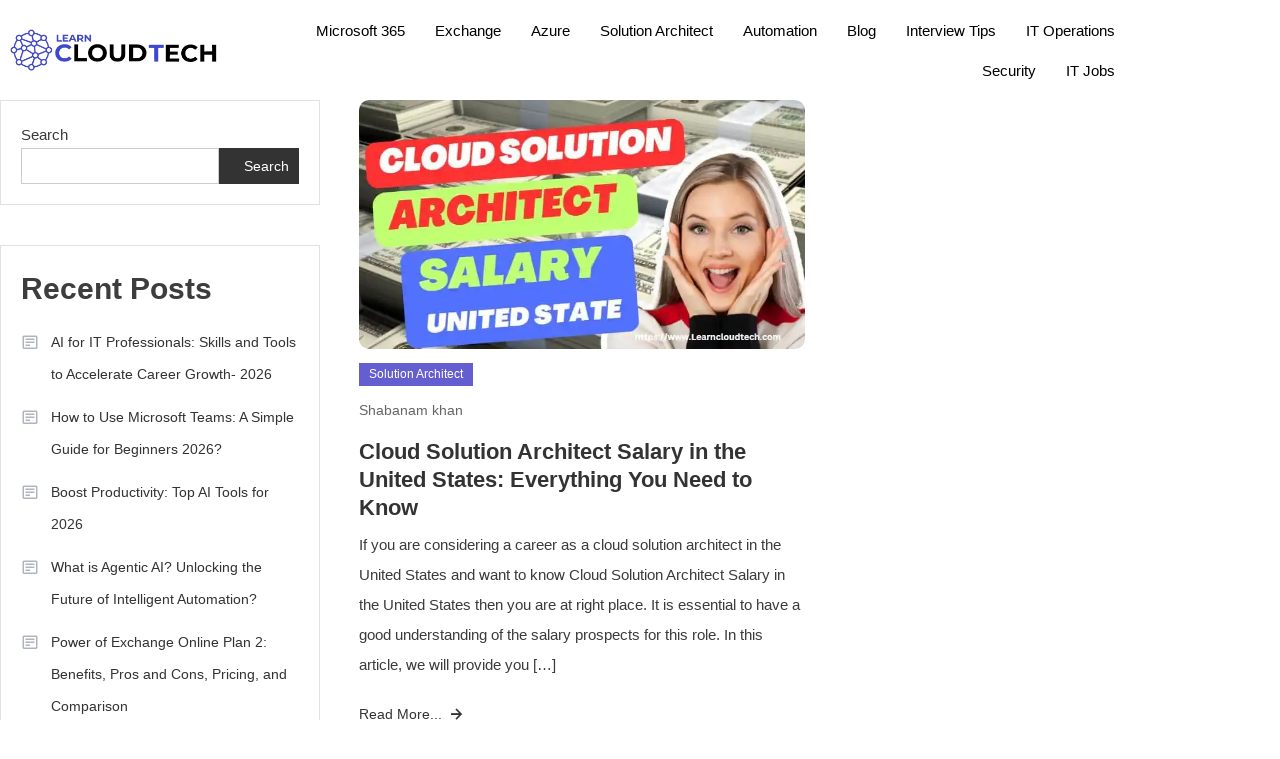

--- FILE ---
content_type: text/html; charset=UTF-8
request_url: https://learncloudtech.com/tag/azure-solution-architect/
body_size: 21057
content:
<!DOCTYPE html><html lang="en-US" prefix="og: https://ogp.me/ns#"><head><script data-no-optimize="1">var litespeed_docref=sessionStorage.getItem("litespeed_docref");litespeed_docref&&(Object.defineProperty(document,"referrer",{get:function(){return litespeed_docref}}),sessionStorage.removeItem("litespeed_docref"));</script> <meta charset="UTF-8"><meta name="viewport" content="width=device-width, initial-scale=1.0" /><title>Azure solution architect Archives - Empowering Your Learning Journey</title><meta name="robots" content="follow, index, max-snippet:-1, max-video-preview:-1, max-image-preview:large"/><link rel="canonical" href="https://learncloudtech.com/tag/azure-solution-architect/" /><meta property="og:locale" content="en_US" /><meta property="og:type" content="article" /><meta property="og:title" content="Azure solution architect Archives - Empowering Your Learning Journey" /><meta property="og:url" content="https://learncloudtech.com/tag/azure-solution-architect/" /><meta property="og:site_name" content="https://learncloudtech.com/" /><meta property="article:publisher" content="https://www.facebook.com/profile.php?id=100094734891755" /><meta name="twitter:card" content="summary_large_image" /><meta name="twitter:title" content="Azure solution architect Archives - Empowering Your Learning Journey" /><meta name="twitter:label1" content="Posts" /><meta name="twitter:data1" content="1" /> <script data-jetpack-boost="ignore" type="application/ld+json" class="rank-math-schema">{"@context":"https://schema.org","@graph":[{"@type":"Person","@id":"https://learncloudtech.com/#person","name":"Shabanam khan","url":"https://learncloudtech.com","sameAs":["https://www.facebook.com/profile.php?id=100094734891755"],"image":{"@type":"ImageObject","@id":"https://learncloudtech.com/#logo","url":"https://learncloudtech.com/wp-content/uploads/2023/01/cropped-LO.png","contentUrl":"https://learncloudtech.com/wp-content/uploads/2023/01/cropped-LO.png","caption":"https://learncloudtech.com/","inLanguage":"en-US","width":"2487","height":"511"}},{"@type":"WebSite","@id":"https://learncloudtech.com/#website","url":"https://learncloudtech.com","name":"https://learncloudtech.com/","alternateName":"Learn Cloud Technology","publisher":{"@id":"https://learncloudtech.com/#person"},"inLanguage":"en-US"},{"@type":"CollectionPage","@id":"https://learncloudtech.com/tag/azure-solution-architect/#webpage","url":"https://learncloudtech.com/tag/azure-solution-architect/","name":"Azure solution architect Archives - Empowering Your Learning Journey","isPartOf":{"@id":"https://learncloudtech.com/#website"},"inLanguage":"en-US"}]}</script> <link rel='dns-prefetch' href='//www.googletagmanager.com' /><link rel='dns-prefetch' href='//stats.wp.com' /><link rel='dns-prefetch' href='//fonts.googleapis.com' /><link rel='dns-prefetch' href='//widgets.wp.com' /><link rel='dns-prefetch' href='//s0.wp.com' /><link rel='dns-prefetch' href='//0.gravatar.com' /><link rel='dns-prefetch' href='//1.gravatar.com' /><link rel='dns-prefetch' href='//2.gravatar.com' /><link rel='dns-prefetch' href='//pagead2.googlesyndication.com' /><link rel='preconnect' href='//i0.wp.com' /><link rel='preconnect' href='//c0.wp.com' /><link rel="alternate" type="application/rss+xml" title="Empowering Your Learning Journey &raquo; Feed" href="https://learncloudtech.com/feed/" /><link rel="alternate" type="application/rss+xml" title="Empowering Your Learning Journey &raquo; Comments Feed" href="https://learncloudtech.com/comments/feed/" /><link rel="alternate" type="application/rss+xml" title="Empowering Your Learning Journey &raquo; Azure solution architect Tag Feed" href="https://learncloudtech.com/tag/azure-solution-architect/feed/" /><link rel="alternate" type="application/rss+xml" title="Empowering Your Learning Journey &raquo; Stories Feed" href="https://learncloudtech.com/web-stories/feed/"><link rel='stylesheet' id='all-css-6aaf18134790e2baba72ea353b2935cc' href='https://learncloudtech.com/_jb_static/??c3b8a6b110' type='text/css' media='all' /><style id='color-magazine-style-inline-css'>.category-button.cb-cat-1708 a{background:#3b2d1b}
.category-button.cb-cat-1708 a:hover{background:#090000}
#site-navigation ul li.cb-cat-1708 .menu-item-description{background:#3b2d1b}
#site-navigation ul li.cb-cat-1708 .menu-item-description:after{border-top-color:#3b2d1b}
.category-button.cb-cat-10 a{background:#66e276}
.category-button.cb-cat-10 a:hover{background:#34b044}
#site-navigation ul li.cb-cat-10 .menu-item-description{background:#66e276}
#site-navigation ul li.cb-cat-10 .menu-item-description:after{border-top-color:#66e276}
.category-button.cb-cat-7 a{background:#eeee22}
.category-button.cb-cat-7 a:hover{background:#bcbc00}
#site-navigation ul li.cb-cat-7 .menu-item-description{background:#eeee22}
#site-navigation ul li.cb-cat-7 .menu-item-description:after{border-top-color:#eeee22}
.category-button.cb-cat-18 a{background:#dd3333}
.category-button.cb-cat-18 a:hover{background:#ab0101}
#site-navigation ul li.cb-cat-18 .menu-item-description{background:#dd3333}
#site-navigation ul li.cb-cat-18 .menu-item-description:after{border-top-color:#dd3333}
.category-button.cb-cat-6 a{background:#545fbc}
.category-button.cb-cat-6 a:hover{background:#222d8a}
#site-navigation ul li.cb-cat-6 .menu-item-description{background:#545fbc}
#site-navigation ul li.cb-cat-6 .menu-item-description:after{border-top-color:#545fbc}
.category-button.cb-cat-12 a{background:#3b2d1b}
.category-button.cb-cat-12 a:hover{background:#090000}
#site-navigation ul li.cb-cat-12 .menu-item-description{background:#3b2d1b}
#site-navigation ul li.cb-cat-12 .menu-item-description:after{border-top-color:#3b2d1b}
.category-button.cb-cat-13 a{background:#3b2d1b}
.category-button.cb-cat-13 a:hover{background:#090000}
#site-navigation ul li.cb-cat-13 .menu-item-description{background:#3b2d1b}
#site-navigation ul li.cb-cat-13 .menu-item-description:after{border-top-color:#3b2d1b}
.category-button.cb-cat-11 a{background:#3b2d1b}
.category-button.cb-cat-11 a:hover{background:#090000}
#site-navigation ul li.cb-cat-11 .menu-item-description{background:#3b2d1b}
#site-navigation ul li.cb-cat-11 .menu-item-description:after{border-top-color:#3b2d1b}
.category-button.cb-cat-5 a{background:#dd3333}
.category-button.cb-cat-5 a:hover{background:#ab0101}
#site-navigation ul li.cb-cat-5 .menu-item-description{background:#dd3333}
#site-navigation ul li.cb-cat-5 .menu-item-description:after{border-top-color:#dd3333}
.category-button.cb-cat-9 a{background:#3b2d1b}
.category-button.cb-cat-9 a:hover{background:#090000}
#site-navigation ul li.cb-cat-9 .menu-item-description{background:#3b2d1b}
#site-navigation ul li.cb-cat-9 .menu-item-description:after{border-top-color:#3b2d1b}
.category-button.cb-cat-8 a{background:#655ed1}
.category-button.cb-cat-8 a:hover{background:#332c9f}
#site-navigation ul li.cb-cat-8 .menu-item-description{background:#655ed1}
#site-navigation ul li.cb-cat-8 .menu-item-description:after{border-top-color:#655ed1}
.category-button.cb-cat-1 a{background:#1e73be}
.category-button.cb-cat-1 a:hover{background:#00418c}
#site-navigation ul li.cb-cat-1 .menu-item-description{background:#1e73be}
#site-navigation ul li.cb-cat-1 .menu-item-description:after{border-top-color:#1e73be}
.category-button.cb-cat-555 a{background:#3b2d1b}
.category-button.cb-cat-555 a:hover{background:#090000}
#site-navigation ul li.cb-cat-555 .menu-item-description{background:#3b2d1b}
#site-navigation ul li.cb-cat-555 .menu-item-description:after{border-top-color:#3b2d1b}
a,a:hover,a:focus,a:active,.entry-cat .cat-links a:hover,.entry-cat a:hover,.byline a:hover,.posted-on a:hover,.entry-footer a:hover,.comment-author .fn .url:hover,.commentmetadata .comment-edit-link,#cancel-comment-reply-link,#cancel-comment-reply-link:before,.logged-in-as a,.widget a:hover,.widget a:hover::before,.widget li:hover::before,#top-navigation ul li a:hover,.mt-social-icon-wrap li a:hover,.mt-search-icon:hover,.mt-form-close a:hover,.menu-toggle:hover,#site-navigation ul li:hover>a,#site-navigation ul li.current-menu-item>a,#site-navigation ul li.current_page_ancestor>a,#site-navigation ul li.current-menu-ancestor>a,#site-navigation ul li.current_page_item>a,#site-navigation ul li.focus>a,.entry-title a:hover,.cat-links a:hover,.entry-meta a:hover,.entry-footer .mt-readmore-btn:hover,.btn-wrapper a:hover,.mt-readmore-btn:hover,.navigation.pagination .nav-links .page-numbers.current,.navigation.pagination .nav-links a.page-numbers:hover,.breadcrumbs a:hover,#footer-menu li a:hover,#top-footer a:hover,.color_magazine_latest_posts .mt-post-title a:hover,#mt-scrollup:hover,.mt-site-mode-wrap .mt-mode-toggle:hover,.mt-site-mode-wrap .mt-mode-toggle:checked:hover,.has-thumbnail .post-info-wrap .entry-title a:hover,.front-slider-block .post-info-wrap .entry-title a:hover{color:#0065C1}
.widget_search .search-submit,.widget_search .search-submit:hover,.widget_tag_cloud .tagcloud a:hover,.widget.widget_tag_cloud a:hover,.navigation.pagination .nav-links .page-numbers.current,.navigation.pagination .nav-links a.page-numbers:hover,.error-404.not-found,.color-magazine_social_media a:hover{border-color:#0065C1}
.edit-link .post-edit-link,.reply .comment-reply-link,.widget_search .search-submit,.widget_search .search-submit:hover,.widget_tag_cloud .tagcloud a:hover,.widget.widget_tag_cloud a:hover,#top-header,.mt-menu-search .mt-form-wrap .search-form .search-submit,.mt-menu-search .mt-form-wrap .search-form .search-submit:hover,#site-navigation .menu-item-description,.mt-ticker-label,.post-cats-list a,.front-slider-block .lSAction>a:hover,.top-featured-post-wrap .post-thumbnail .post-number,article.sticky::before,#secondary .widget .widget-title::before,.mt-related-post-title:before,#colophon .widget .widget-title:before,.features-post-title:before,.cvmm-block-title.layout--default:before,.color-magazine_social_media a:hover,.search-no-results #primary .search-submit{background:#0065C1}
.mt-site-dark-mode .widget_archive a:hover,.mt-site-dark-mode .widget_categories a:hover,.mt-site-dark-mode .widget_recent_entries a:hover,.mt-site-dark-mode .widget_meta a,.mt-site-dark-mode .widget_recent_comments li:hover,.mt-site-dark-mode .widget_rss li,.mt-site-dark-mode .widget_pages li a:hover,.mt-site-dark-mode .widget_nav_menu li a:hover,.mt-site-dark-mode .wp-block-latest-posts li a:hover,.mt-site-dark-mode .wp-block-archives li a:hover,.mt-site-dark-mode .wp-block-categories li a:hover,.mt-site-dark-mode .wp-block-page-list li a:hover,.mt-site-dark-mode .wp-block-latest-comments li:hover,.mt-site-dark-mode #site-navigation ul li a:hover,.mt-site-dark-mode .site-title a:hover,.mt-site-dark-mode .entry-title a:hover,.mt-site-dark-mode .cvmm-post-title a:hover,.mt-site-dark-mode .mt-social-icon-wrap li a:hover,.mt-site-dark-mode .mt-search-icon a:hover,.mt-site-dark-mode .ticker-post-title a:hover,.single.mt-site-dark-mode .mt-author-box .mt-author-info .mt-author-name a:hover,.mt-site-dark-mode .mt-site-mode-wrap .mt-mode-toggle:hover,.mt-site-dark-mode .mt-site-mode-wrap .mt-mode-toggle:checked:hover{color:#0065C1 !important}
#site-navigation .menu-item-description::after,.mt-custom-page-header{border-top-color:#0065C1}
.mt-container{width:1273px}.site-layout--boxed #page{width:1200px}#primary,.home.blog #primary{width:72%}#secondary,.home.blog #secondary{width:25%}
.posted-on, .tags-links { clip: rect(1px, 1px, 1px, 1px); height: 1px; position: absolute; overflow: hidden; width: 1px; }
/*# sourceURL=color-magazine-style-inline-css */</style><style id='wp-img-auto-sizes-contain-inline-css'>img:is([sizes=auto i],[sizes^="auto," i]){contain-intrinsic-size:3000px 1500px}
/*# sourceURL=wp-img-auto-sizes-contain-inline-css */</style><style id='classic-theme-styles-inline-css'>/*! This file is auto-generated */
.wp-block-button__link{color:#fff;background-color:#32373c;border-radius:9999px;box-shadow:none;text-decoration:none;padding:calc(.667em + 2px) calc(1.333em + 2px);font-size:1.125em}.wp-block-file__button{background:#32373c;color:#fff;text-decoration:none}
/*# sourceURL=/wp-includes/css/classic-themes.min.css */</style><style id='jetpack-sharing-buttons-style-inline-css'>.jetpack-sharing-buttons__services-list{display:flex;flex-direction:row;flex-wrap:wrap;gap:0;list-style-type:none;margin:5px;padding:0}.jetpack-sharing-buttons__services-list.has-small-icon-size{font-size:12px}.jetpack-sharing-buttons__services-list.has-normal-icon-size{font-size:16px}.jetpack-sharing-buttons__services-list.has-large-icon-size{font-size:24px}.jetpack-sharing-buttons__services-list.has-huge-icon-size{font-size:36px}@media print{.jetpack-sharing-buttons__services-list{display:none!important}}.editor-styles-wrapper .wp-block-jetpack-sharing-buttons{gap:0;padding-inline-start:0}ul.jetpack-sharing-buttons__services-list.has-background{padding:1.25em 2.375em}
/*# sourceURL=https://learncloudtech.com/wp-content/plugins/jetpack/_inc/blocks/sharing-buttons/view.css */</style><style id='global-styles-inline-css'>:root{--wp--preset--aspect-ratio--square: 1;--wp--preset--aspect-ratio--4-3: 4/3;--wp--preset--aspect-ratio--3-4: 3/4;--wp--preset--aspect-ratio--3-2: 3/2;--wp--preset--aspect-ratio--2-3: 2/3;--wp--preset--aspect-ratio--16-9: 16/9;--wp--preset--aspect-ratio--9-16: 9/16;--wp--preset--color--black: #000000;--wp--preset--color--cyan-bluish-gray: #abb8c3;--wp--preset--color--white: #ffffff;--wp--preset--color--pale-pink: #f78da7;--wp--preset--color--vivid-red: #cf2e2e;--wp--preset--color--luminous-vivid-orange: #ff6900;--wp--preset--color--luminous-vivid-amber: #fcb900;--wp--preset--color--light-green-cyan: #7bdcb5;--wp--preset--color--vivid-green-cyan: #00d084;--wp--preset--color--pale-cyan-blue: #8ed1fc;--wp--preset--color--vivid-cyan-blue: #0693e3;--wp--preset--color--vivid-purple: #9b51e0;--wp--preset--gradient--vivid-cyan-blue-to-vivid-purple: linear-gradient(135deg,rgb(6,147,227) 0%,rgb(155,81,224) 100%);--wp--preset--gradient--light-green-cyan-to-vivid-green-cyan: linear-gradient(135deg,rgb(122,220,180) 0%,rgb(0,208,130) 100%);--wp--preset--gradient--luminous-vivid-amber-to-luminous-vivid-orange: linear-gradient(135deg,rgb(252,185,0) 0%,rgb(255,105,0) 100%);--wp--preset--gradient--luminous-vivid-orange-to-vivid-red: linear-gradient(135deg,rgb(255,105,0) 0%,rgb(207,46,46) 100%);--wp--preset--gradient--very-light-gray-to-cyan-bluish-gray: linear-gradient(135deg,rgb(238,238,238) 0%,rgb(169,184,195) 100%);--wp--preset--gradient--cool-to-warm-spectrum: linear-gradient(135deg,rgb(74,234,220) 0%,rgb(151,120,209) 20%,rgb(207,42,186) 40%,rgb(238,44,130) 60%,rgb(251,105,98) 80%,rgb(254,248,76) 100%);--wp--preset--gradient--blush-light-purple: linear-gradient(135deg,rgb(255,206,236) 0%,rgb(152,150,240) 100%);--wp--preset--gradient--blush-bordeaux: linear-gradient(135deg,rgb(254,205,165) 0%,rgb(254,45,45) 50%,rgb(107,0,62) 100%);--wp--preset--gradient--luminous-dusk: linear-gradient(135deg,rgb(255,203,112) 0%,rgb(199,81,192) 50%,rgb(65,88,208) 100%);--wp--preset--gradient--pale-ocean: linear-gradient(135deg,rgb(255,245,203) 0%,rgb(182,227,212) 50%,rgb(51,167,181) 100%);--wp--preset--gradient--electric-grass: linear-gradient(135deg,rgb(202,248,128) 0%,rgb(113,206,126) 100%);--wp--preset--gradient--midnight: linear-gradient(135deg,rgb(2,3,129) 0%,rgb(40,116,252) 100%);--wp--preset--font-size--small: 13px;--wp--preset--font-size--medium: 20px;--wp--preset--font-size--large: 36px;--wp--preset--font-size--x-large: 42px;--wp--preset--spacing--20: 0.44rem;--wp--preset--spacing--30: 0.67rem;--wp--preset--spacing--40: 1rem;--wp--preset--spacing--50: 1.5rem;--wp--preset--spacing--60: 2.25rem;--wp--preset--spacing--70: 3.38rem;--wp--preset--spacing--80: 5.06rem;--wp--preset--shadow--natural: 6px 6px 9px rgba(0, 0, 0, 0.2);--wp--preset--shadow--deep: 12px 12px 50px rgba(0, 0, 0, 0.4);--wp--preset--shadow--sharp: 6px 6px 0px rgba(0, 0, 0, 0.2);--wp--preset--shadow--outlined: 6px 6px 0px -3px rgb(255, 255, 255), 6px 6px rgb(0, 0, 0);--wp--preset--shadow--crisp: 6px 6px 0px rgb(0, 0, 0);}:where(.is-layout-flex){gap: 0.5em;}:where(.is-layout-grid){gap: 0.5em;}body .is-layout-flex{display: flex;}.is-layout-flex{flex-wrap: wrap;align-items: center;}.is-layout-flex > :is(*, div){margin: 0;}body .is-layout-grid{display: grid;}.is-layout-grid > :is(*, div){margin: 0;}:where(.wp-block-columns.is-layout-flex){gap: 2em;}:where(.wp-block-columns.is-layout-grid){gap: 2em;}:where(.wp-block-post-template.is-layout-flex){gap: 1.25em;}:where(.wp-block-post-template.is-layout-grid){gap: 1.25em;}.has-black-color{color: var(--wp--preset--color--black) !important;}.has-cyan-bluish-gray-color{color: var(--wp--preset--color--cyan-bluish-gray) !important;}.has-white-color{color: var(--wp--preset--color--white) !important;}.has-pale-pink-color{color: var(--wp--preset--color--pale-pink) !important;}.has-vivid-red-color{color: var(--wp--preset--color--vivid-red) !important;}.has-luminous-vivid-orange-color{color: var(--wp--preset--color--luminous-vivid-orange) !important;}.has-luminous-vivid-amber-color{color: var(--wp--preset--color--luminous-vivid-amber) !important;}.has-light-green-cyan-color{color: var(--wp--preset--color--light-green-cyan) !important;}.has-vivid-green-cyan-color{color: var(--wp--preset--color--vivid-green-cyan) !important;}.has-pale-cyan-blue-color{color: var(--wp--preset--color--pale-cyan-blue) !important;}.has-vivid-cyan-blue-color{color: var(--wp--preset--color--vivid-cyan-blue) !important;}.has-vivid-purple-color{color: var(--wp--preset--color--vivid-purple) !important;}.has-black-background-color{background-color: var(--wp--preset--color--black) !important;}.has-cyan-bluish-gray-background-color{background-color: var(--wp--preset--color--cyan-bluish-gray) !important;}.has-white-background-color{background-color: var(--wp--preset--color--white) !important;}.has-pale-pink-background-color{background-color: var(--wp--preset--color--pale-pink) !important;}.has-vivid-red-background-color{background-color: var(--wp--preset--color--vivid-red) !important;}.has-luminous-vivid-orange-background-color{background-color: var(--wp--preset--color--luminous-vivid-orange) !important;}.has-luminous-vivid-amber-background-color{background-color: var(--wp--preset--color--luminous-vivid-amber) !important;}.has-light-green-cyan-background-color{background-color: var(--wp--preset--color--light-green-cyan) !important;}.has-vivid-green-cyan-background-color{background-color: var(--wp--preset--color--vivid-green-cyan) !important;}.has-pale-cyan-blue-background-color{background-color: var(--wp--preset--color--pale-cyan-blue) !important;}.has-vivid-cyan-blue-background-color{background-color: var(--wp--preset--color--vivid-cyan-blue) !important;}.has-vivid-purple-background-color{background-color: var(--wp--preset--color--vivid-purple) !important;}.has-black-border-color{border-color: var(--wp--preset--color--black) !important;}.has-cyan-bluish-gray-border-color{border-color: var(--wp--preset--color--cyan-bluish-gray) !important;}.has-white-border-color{border-color: var(--wp--preset--color--white) !important;}.has-pale-pink-border-color{border-color: var(--wp--preset--color--pale-pink) !important;}.has-vivid-red-border-color{border-color: var(--wp--preset--color--vivid-red) !important;}.has-luminous-vivid-orange-border-color{border-color: var(--wp--preset--color--luminous-vivid-orange) !important;}.has-luminous-vivid-amber-border-color{border-color: var(--wp--preset--color--luminous-vivid-amber) !important;}.has-light-green-cyan-border-color{border-color: var(--wp--preset--color--light-green-cyan) !important;}.has-vivid-green-cyan-border-color{border-color: var(--wp--preset--color--vivid-green-cyan) !important;}.has-pale-cyan-blue-border-color{border-color: var(--wp--preset--color--pale-cyan-blue) !important;}.has-vivid-cyan-blue-border-color{border-color: var(--wp--preset--color--vivid-cyan-blue) !important;}.has-vivid-purple-border-color{border-color: var(--wp--preset--color--vivid-purple) !important;}.has-vivid-cyan-blue-to-vivid-purple-gradient-background{background: var(--wp--preset--gradient--vivid-cyan-blue-to-vivid-purple) !important;}.has-light-green-cyan-to-vivid-green-cyan-gradient-background{background: var(--wp--preset--gradient--light-green-cyan-to-vivid-green-cyan) !important;}.has-luminous-vivid-amber-to-luminous-vivid-orange-gradient-background{background: var(--wp--preset--gradient--luminous-vivid-amber-to-luminous-vivid-orange) !important;}.has-luminous-vivid-orange-to-vivid-red-gradient-background{background: var(--wp--preset--gradient--luminous-vivid-orange-to-vivid-red) !important;}.has-very-light-gray-to-cyan-bluish-gray-gradient-background{background: var(--wp--preset--gradient--very-light-gray-to-cyan-bluish-gray) !important;}.has-cool-to-warm-spectrum-gradient-background{background: var(--wp--preset--gradient--cool-to-warm-spectrum) !important;}.has-blush-light-purple-gradient-background{background: var(--wp--preset--gradient--blush-light-purple) !important;}.has-blush-bordeaux-gradient-background{background: var(--wp--preset--gradient--blush-bordeaux) !important;}.has-luminous-dusk-gradient-background{background: var(--wp--preset--gradient--luminous-dusk) !important;}.has-pale-ocean-gradient-background{background: var(--wp--preset--gradient--pale-ocean) !important;}.has-electric-grass-gradient-background{background: var(--wp--preset--gradient--electric-grass) !important;}.has-midnight-gradient-background{background: var(--wp--preset--gradient--midnight) !important;}.has-small-font-size{font-size: var(--wp--preset--font-size--small) !important;}.has-medium-font-size{font-size: var(--wp--preset--font-size--medium) !important;}.has-large-font-size{font-size: var(--wp--preset--font-size--large) !important;}.has-x-large-font-size{font-size: var(--wp--preset--font-size--x-large) !important;}
:where(.wp-block-post-template.is-layout-flex){gap: 1.25em;}:where(.wp-block-post-template.is-layout-grid){gap: 1.25em;}
:where(.wp-block-term-template.is-layout-flex){gap: 1.25em;}:where(.wp-block-term-template.is-layout-grid){gap: 1.25em;}
:where(.wp-block-columns.is-layout-flex){gap: 2em;}:where(.wp-block-columns.is-layout-grid){gap: 2em;}
:root :where(.wp-block-pullquote){font-size: 1.5em;line-height: 1.6;}
/*# sourceURL=global-styles-inline-css */</style> <script data-jetpack-boost="ignore" type="litespeed/javascript" data-src="https://learncloudtech.com/wp-includes/js/jquery/jquery.min.js" id="jquery-core-js"></script> <link rel="https://api.w.org/" href="https://learncloudtech.com/wp-json/" /><link rel="alternate" title="JSON" type="application/json" href="https://learncloudtech.com/wp-json/wp/v2/tags/142" /><link rel="EditURI" type="application/rsd+xml" title="RSD" href="https://learncloudtech.com/xmlrpc.php?rsd" /><meta name="generator" content="WordPress 6.9" /><meta name="generator" content="Site Kit by Google 1.170.0" /><style>img#wpstats{display:none}</style><meta name="google-adsense-platform-account" content="ca-host-pub-2644536267352236"><meta name="google-adsense-platform-domain" content="sitekit.withgoogle.com"><meta name="generator" content="Elementor 3.34.2; features: additional_custom_breakpoints; settings: css_print_method-external, google_font-enabled, font_display-swap"><style>.e-con.e-parent:nth-of-type(n+4):not(.e-lazyloaded):not(.e-no-lazyload),
				.e-con.e-parent:nth-of-type(n+4):not(.e-lazyloaded):not(.e-no-lazyload) * {
					background-image: none !important;
				}
				@media screen and (max-height: 1024px) {
					.e-con.e-parent:nth-of-type(n+3):not(.e-lazyloaded):not(.e-no-lazyload),
					.e-con.e-parent:nth-of-type(n+3):not(.e-lazyloaded):not(.e-no-lazyload) * {
						background-image: none !important;
					}
				}
				@media screen and (max-height: 640px) {
					.e-con.e-parent:nth-of-type(n+2):not(.e-lazyloaded):not(.e-no-lazyload),
					.e-con.e-parent:nth-of-type(n+2):not(.e-lazyloaded):not(.e-no-lazyload) * {
						background-image: none !important;
					}
				}</style><style type="text/css">.site-title,
			.site-description {
				position: absolute;
				clip: rect(1px, 1px, 1px, 1px);
			}</style><link rel="icon" href="https://i0.wp.com/learncloudtech.com/wp-content/uploads/2024/01/cropped-LCT1logo.jpg?fit=32%2C32&#038;ssl=1" sizes="32x32" /><link rel="icon" href="https://i0.wp.com/learncloudtech.com/wp-content/uploads/2024/01/cropped-LCT1logo.jpg?fit=192%2C192&#038;ssl=1" sizes="192x192" /><link rel="apple-touch-icon" href="https://i0.wp.com/learncloudtech.com/wp-content/uploads/2024/01/cropped-LCT1logo.jpg?fit=180%2C180&#038;ssl=1" /><meta name="msapplication-TileImage" content="https://i0.wp.com/learncloudtech.com/wp-content/uploads/2024/01/cropped-LCT1logo.jpg?fit=270%2C270&#038;ssl=1" /></head><body class="archive tag tag-azure-solution-architect tag-142 wp-custom-logo wp-theme-color-magazine hfeed site-layout--wide left-sidebar mt-archive--masonry-style date-hidden tags-hidden elementor-default elementor-kit-75">
<a class="skip-link screen-reader-text" href="#content">
Skip to content		</a><div class="ekit-template-content-markup ekit-template-content-header ekit-template-content-theme-support"><div data-elementor-type="wp-post" data-elementor-id="174" class="elementor elementor-174"><section class="elementor-section elementor-top-section elementor-element elementor-element-6da5347 elementor-section-boxed elementor-section-height-default elementor-section-height-default" data-id="6da5347" data-element_type="section"><div class="elementor-container elementor-column-gap-default"><div class="elementor-column elementor-col-50 elementor-top-column elementor-element elementor-element-d2c8c52" data-id="d2c8c52" data-element_type="column"><div class="elementor-widget-wrap elementor-element-populated"><div class="elementor-element elementor-element-a808aa4 elementor-widget elementor-widget-image" data-id="a808aa4" data-element_type="widget" data-widget_type="image.default"><div class="elementor-widget-container">
<a href="https://learncloudtech.com/">
<img data-lazyloaded="1" src="[data-uri]" fetchpriority="high" width="640" height="131" data-src="https://i0.wp.com/learncloudtech.com/wp-content/uploads/2023/01/cropped-LO.png?fit=640%2C131&amp;ssl=1" class="attachment-large size-large wp-image-101" alt="" data-srcset="https://i0.wp.com/learncloudtech.com/wp-content/uploads/2023/01/cropped-LO.png?w=2487&amp;ssl=1 2487w, https://i0.wp.com/learncloudtech.com/wp-content/uploads/2023/01/cropped-LO.png?resize=300%2C62&amp;ssl=1 300w, https://i0.wp.com/learncloudtech.com/wp-content/uploads/2023/01/cropped-LO.png?resize=1024%2C210&amp;ssl=1 1024w, https://i0.wp.com/learncloudtech.com/wp-content/uploads/2023/01/cropped-LO.png?resize=768%2C158&amp;ssl=1 768w, https://i0.wp.com/learncloudtech.com/wp-content/uploads/2023/01/cropped-LO.png?resize=1536%2C316&amp;ssl=1 1536w, https://i0.wp.com/learncloudtech.com/wp-content/uploads/2023/01/cropped-LO.png?resize=2048%2C421&amp;ssl=1 2048w, https://i0.wp.com/learncloudtech.com/wp-content/uploads/2023/01/cropped-LO.png?resize=150%2C31&amp;ssl=1 150w, https://i0.wp.com/learncloudtech.com/wp-content/uploads/2023/01/cropped-LO.png?w=1280&amp;ssl=1 1280w, https://i0.wp.com/learncloudtech.com/wp-content/uploads/2023/01/cropped-LO.png?w=1920&amp;ssl=1 1920w" data-sizes="(max-width: 640px) 100vw, 640px" />								</a></div></div></div></div><div class="elementor-column elementor-col-50 elementor-top-column elementor-element elementor-element-4bbdbba" data-id="4bbdbba" data-element_type="column"><div class="elementor-widget-wrap elementor-element-populated"><div class="elementor-element elementor-element-242619e elementor-widget elementor-widget-ekit-nav-menu" data-id="242619e" data-element_type="widget" data-widget_type="ekit-nav-menu.default"><div class="elementor-widget-container"><nav class="ekit-wid-con ekit_menu_responsive_tablet"
data-hamburger-icon=""
data-hamburger-icon-type="icon"
data-responsive-breakpoint="1024">
<button class="elementskit-menu-hamburger elementskit-menu-toggler"  type="button" aria-label="hamburger-icon">
<span class="elementskit-menu-hamburger-icon"></span><span class="elementskit-menu-hamburger-icon"></span><span class="elementskit-menu-hamburger-icon"></span>
</button><div id="ekit-megamenu-main-menu" class="elementskit-menu-container elementskit-menu-offcanvas-elements elementskit-navbar-nav-default ekit-nav-menu-one-page-no ekit-nav-dropdown-hover"><ul id="menu-main-menu" class="elementskit-navbar-nav elementskit-menu-po-right submenu-click-on-icon"><li id="menu-item-27" class="menu-item menu-item-type-taxonomy menu-item-object-category menu-item-27 cb-cat-5 nav-item elementskit-mobile-builder-content" data-vertical-menu=750px><a href="https://learncloudtech.com/category/microsoft-365/" class="ekit-menu-nav-link">Microsoft 365</a></li><li id="menu-item-26" class="menu-item menu-item-type-taxonomy menu-item-object-category menu-item-26 cb-cat-6 nav-item elementskit-mobile-builder-content" data-vertical-menu=750px><a href="https://learncloudtech.com/category/exchange/" class="ekit-menu-nav-link">Exchange</a></li><li id="menu-item-25" class="menu-item menu-item-type-taxonomy menu-item-object-category menu-item-25 cb-cat-7 nav-item elementskit-mobile-builder-content" data-vertical-menu=750px><a href="https://learncloudtech.com/category/azure/" class="ekit-menu-nav-link">Azure</a></li><li id="menu-item-24" class="menu-item menu-item-type-taxonomy menu-item-object-category menu-item-24 cb-cat-8 nav-item elementskit-mobile-builder-content" data-vertical-menu=750px><a href="https://learncloudtech.com/category/solution-architect/" class="ekit-menu-nav-link">Solution Architect</a></li><li id="menu-item-22" class="menu-item menu-item-type-taxonomy menu-item-object-category menu-item-22 cb-cat-10 nav-item elementskit-mobile-builder-content" data-vertical-menu=750px><a href="https://learncloudtech.com/category/automation/" class="ekit-menu-nav-link">Automation</a></li><li id="menu-item-276" class="menu-item menu-item-type-taxonomy menu-item-object-category menu-item-276 cb-cat-18 nav-item elementskit-mobile-builder-content" data-vertical-menu=750px><a href="https://learncloudtech.com/category/blog/" class="ekit-menu-nav-link">Blog</a></li><li id="menu-item-20" class="menu-item menu-item-type-taxonomy menu-item-object-category menu-item-20 cb-cat-12 nav-item elementskit-mobile-builder-content" data-vertical-menu=750px><a href="https://learncloudtech.com/category/interview-tips/" class="ekit-menu-nav-link">Interview Tips</a></li><li id="menu-item-21" class="menu-item menu-item-type-taxonomy menu-item-object-category menu-item-21 cb-cat-11 nav-item elementskit-mobile-builder-content" data-vertical-menu=750px><a href="https://learncloudtech.com/category/it-operations/" class="ekit-menu-nav-link">IT Operations</a></li><li id="menu-item-23" class="menu-item menu-item-type-taxonomy menu-item-object-category menu-item-23 cb-cat-9 nav-item elementskit-mobile-builder-content" data-vertical-menu=750px><a href="https://learncloudtech.com/category/security/" class="ekit-menu-nav-link">Security</a></li><li id="menu-item-28" class="menu-item menu-item-type-taxonomy menu-item-object-category menu-item-28 cb-cat-13 nav-item elementskit-mobile-builder-content" data-vertical-menu=750px><a href="https://learncloudtech.com/category/it-jobs/" class="ekit-menu-nav-link">IT Jobs</a></li></ul><div class="elementskit-nav-identity-panel"><button class="elementskit-menu-close elementskit-menu-toggler" type="button">X</button></div></div><div class="elementskit-menu-overlay elementskit-menu-offcanvas-elements elementskit-menu-toggler ekit-nav-menu--overlay"></div></nav></div></div></div></div></div></section></div></div><div class="mt-archive-page-wrapper"><div id="primary" class="content-area"><main id="main" class="site-main"><div class="mt-archive-article-wrapper"><article id="post-424" class="has-thumbnail post-424 post type-post status-publish format-standard has-post-thumbnail hentry category-solution-architect tag-aws-solution-architect tag-azure-solution-architect tag-cloud-solution-architect tag-cloud-solution-architect-salary-in-the-united-states tag-cloud-solution-architect-salary-in-us tag-clous-solution-architect-earnings tag-google-solution-architect tag-solution-architect"><div class="thumb-cat-wrap">
<a class="post-thumbnail" href="https://learncloudtech.com/cloud-solution-architect-salary-in-us/" aria-hidden="true" tabindex="-1">
<img data-lazyloaded="1" src="[data-uri]" width="600" height="334" data-src="https://i0.wp.com/learncloudtech.com/wp-content/uploads/2023/03/Cloud-solution-architect-salary-US.jpg?fit=600%2C334&amp;ssl=1" class="attachment-color-magazine-post-auto size-color-magazine-post-auto wp-post-image" alt="Cloud Solution Architect Salary in the United States: Everything You Need to Know" decoding="async" data-srcset="https://i0.wp.com/learncloudtech.com/wp-content/uploads/2023/03/Cloud-solution-architect-salary-US.jpg?w=745&amp;ssl=1 745w, https://i0.wp.com/learncloudtech.com/wp-content/uploads/2023/03/Cloud-solution-architect-salary-US.jpg?resize=300%2C167&amp;ssl=1 300w, https://i0.wp.com/learncloudtech.com/wp-content/uploads/2023/03/Cloud-solution-architect-salary-US.jpg?resize=150%2C84&amp;ssl=1 150w" data-sizes="(max-width: 600px) 100vw, 600px" title="&lt;strong&gt;Cloud Solution Architect Salary in the United States: Everything You Need to Know&lt;/strong&gt;">			</a><div class="post-cats-list">
<span class="category-button cb-cat-8"><a href="https://learncloudtech.com/category/solution-architect/">Solution Architect</a></span></div></div><div class="entry-meta">
<span class="posted-on"><a href="https://learncloudtech.com/cloud-solution-architect-salary-in-us/" rel="bookmark"><time class="entry-date published" datetime="2025-04-30T16:42:19+05:30">April 30, 2025</time><time class="updated" datetime="2025-04-30T16:42:29+05:30">April 30, 2025</time></a></span><span class="byline"><span class="author vcard"><a class="url fn n" href="https://learncloudtech.com/author/connect-khangmail-com/">Shabanam khan</a></span></span></div><header class="entry-header"><h2 class="entry-title"><a href="https://learncloudtech.com/cloud-solution-architect-salary-in-us/" rel="bookmark"><strong>Cloud Solution Architect Salary in the United States: Everything You Need to Know</strong></a></h2></header><div class="entry-content"><p>If you are considering a career as a cloud solution architect in the United States and want to know Cloud Solution Architect Salary in the United States then you are at right place. It is essential to have a good understanding of the salary prospects for this role. In this article, we will provide you [&hellip;]</p></div><footer class="entry-footer">
<span class="tags-links">Tagged <a href="https://learncloudtech.com/tag/aws-solution-architect/" rel="tag">AWS solution architect</a>, <a href="https://learncloudtech.com/tag/azure-solution-architect/" rel="tag">Azure solution architect</a>, <a href="https://learncloudtech.com/tag/cloud-solution-architect/" rel="tag">Cloud Solution Architect</a>, <a href="https://learncloudtech.com/tag/cloud-solution-architect-salary-in-the-united-states/" rel="tag">Cloud Solution Architect Salary in the United States</a>, <a href="https://learncloudtech.com/tag/cloud-solution-architect-salary-in-us/" rel="tag">Cloud solution architect salary in US</a>, <a href="https://learncloudtech.com/tag/clous-solution-architect-earnings/" rel="tag">Clous solution architect earnings</a>, <a href="https://learncloudtech.com/tag/google-solution-architect/" rel="tag">Google solution architect</a>, <a href="https://learncloudtech.com/tag/solution-architect/" rel="tag">Solution architect</a></span>				<a href="https://learncloudtech.com/cloud-solution-architect-salary-in-us/" class="mt-readmore-btn">Read More... <i class="bx bx-right-arrow-alt"> </i></a></footer></article></div></main></div><aside id="secondary" class="widget-area"><section id="block-2" class="widget widget_block widget_search"><form role="search" method="get" action="https://learncloudtech.com/" class="wp-block-search__button-outside wp-block-search__text-button wp-block-search"    ><label class="wp-block-search__label" for="wp-block-search__input-1" >Search</label><div class="wp-block-search__inside-wrapper" ><input class="wp-block-search__input" id="wp-block-search__input-1" placeholder="" value="" type="search" name="s" required /><button aria-label="Search" class="wp-block-search__button wp-element-button" type="submit" >Search</button></div></form></section><section id="block-3" class="widget widget_block"><div class="wp-block-group"><div class="wp-block-group__inner-container is-layout-flow wp-block-group-is-layout-flow"><h2 class="wp-block-heading">Recent Posts</h2><ul class="wp-block-latest-posts__list wp-block-latest-posts"><li><a class="wp-block-latest-posts__post-title" href="https://learncloudtech.com/ai-for-it-professionals/">AI for IT Professionals: Skills and Tools to Accelerate Career Growth- 2026</a></li><li><a class="wp-block-latest-posts__post-title" href="https://learncloudtech.com/how-to-use-microsoft-teams/">How to Use Microsoft Teams: A Simple Guide for Beginners 2026?</a></li><li><a class="wp-block-latest-posts__post-title" href="https://learncloudtech.com/top-ai-tools-for-2026/">Boost Productivity: Top AI Tools for 2026</a></li><li><a class="wp-block-latest-posts__post-title" href="https://learncloudtech.com/agentic-ai/">What is Agentic AI? Unlocking the Future of Intelligent Automation?</a></li><li><a class="wp-block-latest-posts__post-title" href="https://learncloudtech.com/unveiling-the-power-of-exchange-online-plan-2/">Power of Exchange Online Plan 2: Benefits, Pros and Cons, Pricing, and Comparison</a></li></ul></div></div></section><section id="categories-3" class="widget widget_categories"><h4 class="widget-title">Categories</h4><ul><li class="cat-item cat-item-1708"><a href="https://learncloudtech.com/category/ai/">AI</a> (4)</li><li class="cat-item cat-item-10"><a href="https://learncloudtech.com/category/automation/">Automation</a> (8)</li><li class="cat-item cat-item-7"><a href="https://learncloudtech.com/category/azure/">Azure</a> (8)</li><li class="cat-item cat-item-18"><a href="https://learncloudtech.com/category/blog/">Blog</a> (43)</li><li class="cat-item cat-item-6"><a href="https://learncloudtech.com/category/exchange/">Exchange</a> (9)</li><li class="cat-item cat-item-12"><a href="https://learncloudtech.com/category/interview-tips/">Interview Tips</a> (12)</li><li class="cat-item cat-item-13"><a href="https://learncloudtech.com/category/it-jobs/">IT Jobs</a> (1)</li><li class="cat-item cat-item-11"><a href="https://learncloudtech.com/category/it-operations/">IT Operations</a> (4)</li><li class="cat-item cat-item-5"><a href="https://learncloudtech.com/category/microsoft-365/">Microsoft 365</a> (33)</li><li class="cat-item cat-item-9"><a href="https://learncloudtech.com/category/security/">Security</a> (3)</li><li class="cat-item cat-item-8"><a href="https://learncloudtech.com/category/solution-architect/">Solution Architect</a> (6)</li><li class="cat-item cat-item-1"><a href="https://learncloudtech.com/category/uncategorized/">Uncategorized</a> (3)</li><li class="cat-item cat-item-555"><a href="https://learncloudtech.com/category/blog/web-story/">Web Story</a> (2)</li></ul></section><section id="block-4" class="widget widget_block"><div class="wp-block-group"><div class="wp-block-group__inner-container is-layout-flow wp-block-group-is-layout-flow"><h2 class="wp-block-heading">Recent Comments</h2><div class="no-comments wp-block-latest-comments">No comments to show.</div></div></div></section></aside></div><div class="ekit-template-content-markup ekit-template-content-footer ekit-template-content-theme-support"><div data-elementor-type="wp-post" data-elementor-id="124" class="elementor elementor-124"><section class="elementor-section elementor-top-section elementor-element elementor-element-fb0fc46 elementor-section-full_width elementor-section-height-default elementor-section-height-default" data-id="fb0fc46" data-element_type="section" data-settings="{&quot;background_background&quot;:&quot;classic&quot;}"><div class="elementor-container elementor-column-gap-default"><div class="elementor-column elementor-col-100 elementor-top-column elementor-element elementor-element-d9d594e" data-id="d9d594e" data-element_type="column"><div class="elementor-widget-wrap elementor-element-populated"><section class="elementor-section elementor-inner-section elementor-element elementor-element-b9d4311 elementor-section-boxed elementor-section-height-default elementor-section-height-default" data-id="b9d4311" data-element_type="section"><div class="elementor-container elementor-column-gap-default"><div class="elementor-column elementor-col-33 elementor-inner-column elementor-element elementor-element-af6d6a2" data-id="af6d6a2" data-element_type="column"><div class="elementor-widget-wrap elementor-element-populated"><div class="elementor-element elementor-element-fadefff elementor-widget elementor-widget-heading" data-id="fadefff" data-element_type="widget" data-widget_type="heading.default"><div class="elementor-widget-container"><h5 class="elementor-heading-title elementor-size-default">About us</h5></div></div><div class="elementor-element elementor-element-1b67aa15 elementor-widget elementor-widget-image" data-id="1b67aa15" data-element_type="widget" data-widget_type="image.default"><div class="elementor-widget-container">
<a href="https://wpmet.com/plugin/elementskit/">
<img data-lazyloaded="1" src="[data-uri]" width="2487" height="511" data-src="https://i0.wp.com/learncloudtech.com/wp-content/uploads/2023/01/cropped-LO.png?fit=2487%2C511&amp;ssl=1" class="attachment-full size-full wp-image-101" alt="" data-srcset="https://i0.wp.com/learncloudtech.com/wp-content/uploads/2023/01/cropped-LO.png?w=2487&amp;ssl=1 2487w, https://i0.wp.com/learncloudtech.com/wp-content/uploads/2023/01/cropped-LO.png?resize=300%2C62&amp;ssl=1 300w, https://i0.wp.com/learncloudtech.com/wp-content/uploads/2023/01/cropped-LO.png?resize=1024%2C210&amp;ssl=1 1024w, https://i0.wp.com/learncloudtech.com/wp-content/uploads/2023/01/cropped-LO.png?resize=768%2C158&amp;ssl=1 768w, https://i0.wp.com/learncloudtech.com/wp-content/uploads/2023/01/cropped-LO.png?resize=1536%2C316&amp;ssl=1 1536w, https://i0.wp.com/learncloudtech.com/wp-content/uploads/2023/01/cropped-LO.png?resize=2048%2C421&amp;ssl=1 2048w, https://i0.wp.com/learncloudtech.com/wp-content/uploads/2023/01/cropped-LO.png?resize=150%2C31&amp;ssl=1 150w, https://i0.wp.com/learncloudtech.com/wp-content/uploads/2023/01/cropped-LO.png?w=1280&amp;ssl=1 1280w, https://i0.wp.com/learncloudtech.com/wp-content/uploads/2023/01/cropped-LO.png?w=1920&amp;ssl=1 1920w" data-sizes="(max-width: 2487px) 100vw, 2487px" />								</a></div></div><div class="elementor-element elementor-element-3deff1d1 elementor-widget elementor-widget-text-editor" data-id="3deff1d1" data-element_type="widget" data-widget_type="text-editor.default"><div class="elementor-widget-container"><p>Learn Cloud Technology is a premier online platform dedicated to providing the latest and most comprehensive resources for individuals and organizations seeking to master the art of cloud computing</p></div></div></div></div><div class="elementor-column elementor-col-33 elementor-inner-column elementor-element elementor-element-8e3d718" data-id="8e3d718" data-element_type="column"><div class="elementor-widget-wrap elementor-element-populated"><div class="elementor-element elementor-element-13fe8b7 elementor-widget elementor-widget-heading" data-id="13fe8b7" data-element_type="widget" data-widget_type="heading.default"><div class="elementor-widget-container"><h5 class="elementor-heading-title elementor-size-default">Important Links</h5></div></div><div class="elementor-element elementor-element-4ed717a elementor-widget elementor-widget-elementskit-category-list" data-id="4ed717a" data-element_type="widget" data-widget_type="elementskit-category-list.default"><div class="elementor-widget-container"><div class="ekit-wid-con" ><ul class="elementor-icon-list-items"><li class="elementor-icon-list-item">
<a href="https://learncloudtech.com/category/microsoft-365/" >
<span class="elementor-icon-list-icon">
<i aria-hidden="true" class="fas fa-arrow-alt-circle-right"></i>                            </span>
<span class="elementor-icon-list-text">Microsoft 365</span>
</a></li><li class="elementor-icon-list-item">
<a href="https://learncloudtech.com/category/exchange/" >
<span class="elementor-icon-list-icon">
<i aria-hidden="true" class="fas fa-arrow-alt-circle-right"></i>                            </span>
<span class="elementor-icon-list-text">Exchange</span>
</a></li><li class="elementor-icon-list-item">
<a href="https://learncloudtech.com/category/azure/" >
<span class="elementor-icon-list-icon">
<i aria-hidden="true" class="fas fa-arrow-alt-circle-right"></i>                            </span>
<span class="elementor-icon-list-text">Azure</span>
</a></li><li class="elementor-icon-list-item">
<a href="https://learncloudtech.com/category/solution-architect/" >
<span class="elementor-icon-list-icon">
<i aria-hidden="true" class="fas fa-arrow-alt-circle-right"></i>                            </span>
<span class="elementor-icon-list-text">Solution Architect</span>
</a></li><li class="elementor-icon-list-item">
<a href="https://learncloudtech.com/category/automation/" >
<span class="elementor-icon-list-icon">
<i aria-hidden="true" class="fas fa-arrow-alt-circle-right"></i>                            </span>
<span class="elementor-icon-list-text">Automation</span>
</a></li><li class="elementor-icon-list-item">
<a href="https://learncloudtech.com/category/it-operations/" >
<span class="elementor-icon-list-icon">
<i aria-hidden="true" class="fas fa-arrow-alt-circle-right"></i>                            </span>
<span class="elementor-icon-list-text">IT Operations</span>
</a></li><li class="elementor-icon-list-item">
<a href="https://learncloudtech.com/category/security/" >
<span class="elementor-icon-list-icon">
<i aria-hidden="true" class="fas fa-arrow-alt-circle-right"></i>                            </span>
<span class="elementor-icon-list-text">Security</span>
</a></li><li class="elementor-icon-list-item">
<a href="https://learncloudtech.com/category/it-jobs/" >
<span class="elementor-icon-list-icon">
<i aria-hidden="true" class="fas fa-arrow-alt-circle-right"></i>                            </span>
<span class="elementor-icon-list-text">IT Jobs</span>
</a></li><li class="elementor-icon-list-item">
<a href="https://learncloudtech.com/category/interview-tips/" >
<span class="elementor-icon-list-icon">
<i aria-hidden="true" class="fas fa-arrow-alt-circle-right"></i>                            </span>
<span class="elementor-icon-list-text">Interview Tips</span>
</a></li></ul></div></div></div></div></div><div class="elementor-column elementor-col-33 elementor-inner-column elementor-element elementor-element-4be66bd" data-id="4be66bd" data-element_type="column"><div class="elementor-widget-wrap elementor-element-populated"><div class="elementor-element elementor-element-bf6bde2 elementor-widget elementor-widget-heading" data-id="bf6bde2" data-element_type="widget" data-widget_type="heading.default"><div class="elementor-widget-container"><h5 class="elementor-heading-title elementor-size-default">Important Pages</h5></div></div><div class="elementor-element elementor-element-2d8636e elementor-icon-list--layout-traditional elementor-list-item-link-full_width elementor-widget elementor-widget-icon-list" data-id="2d8636e" data-element_type="widget" data-widget_type="icon-list.default"><div class="elementor-widget-container"><ul class="elementor-icon-list-items"><li class="elementor-icon-list-item">
<a href="https://learncloudtech.com/contact/"><span class="elementor-icon-list-icon">
<i aria-hidden="true" class="fas fa-check-circle"></i>						</span>
<span class="elementor-icon-list-text">Contact us</span>
</a></li><li class="elementor-icon-list-item">
<a href="https://learncloudtech.com/about-us/"><span class="elementor-icon-list-icon">
<i aria-hidden="true" class="fas fa-check-circle"></i>						</span>
<span class="elementor-icon-list-text">About us</span>
</a></li><li class="elementor-icon-list-item">
<a href="https://learncloudtech.com/privacy-policy/"><span class="elementor-icon-list-icon">
<i aria-hidden="true" class="fas fa-check-circle"></i>						</span>
<span class="elementor-icon-list-text">Privacy Policy</span>
</a></li><li class="elementor-icon-list-item">
<a href="https://learncloudtech.com/cookie-policy/"><span class="elementor-icon-list-icon">
<i aria-hidden="true" class="fas fa-check-circle"></i>						</span>
<span class="elementor-icon-list-text">Cookie Policy</span>
</a></li><li class="elementor-icon-list-item">
<a href="https://learncloudtech.com/terms-and-conditions/"><span class="elementor-icon-list-icon">
<i aria-hidden="true" class="fas fa-check-circle"></i>						</span>
<span class="elementor-icon-list-text">Terms and Conditions</span>
</a></li></ul></div></div><div class="elementor-element elementor-element-9e6467b elementor-widget elementor-widget-heading" data-id="9e6467b" data-element_type="widget" data-widget_type="heading.default"><div class="elementor-widget-container"><h5 class="elementor-heading-title elementor-size-default">Follow us on</h5></div></div><div class="elementor-element elementor-element-e04c1d0 elementor-shape-circle e-grid-align-left elementor-grid-0 elementor-widget elementor-widget-social-icons" data-id="e04c1d0" data-element_type="widget" data-widget_type="social-icons.default"><div class="elementor-widget-container"><div class="elementor-social-icons-wrapper elementor-grid" role="list">
<span class="elementor-grid-item" role="listitem">
<a class="elementor-icon elementor-social-icon elementor-social-icon-facebook elementor-repeater-item-80e5a32" target="_blank">
<span class="elementor-screen-only">Facebook</span>
<i aria-hidden="true" class="fab fa-facebook"></i>					</a>
</span>
<span class="elementor-grid-item" role="listitem">
<a class="elementor-icon elementor-social-icon elementor-social-icon-twitter elementor-repeater-item-5f5bf67" target="_blank">
<span class="elementor-screen-only">Twitter</span>
<i aria-hidden="true" class="fab fa-twitter"></i>					</a>
</span>
<span class="elementor-grid-item" role="listitem">
<a class="elementor-icon elementor-social-icon elementor-social-icon-youtube elementor-repeater-item-7f3dd74" href="https://www.youtube.com/channel/UCzQD3wJeaeiy1UoG6TbEJ_A" target="_blank">
<span class="elementor-screen-only">Youtube</span>
<i aria-hidden="true" class="fab fa-youtube"></i>					</a>
</span></div></div></div></div></div></div></section></div></div></div></section><section class="elementor-section elementor-top-section elementor-element elementor-element-f781eaf elementor-section-boxed elementor-section-height-default elementor-section-height-default" data-id="f781eaf" data-element_type="section" data-settings="{&quot;background_background&quot;:&quot;classic&quot;}"><div class="elementor-container elementor-column-gap-default"><div class="elementor-column elementor-col-50 elementor-top-column elementor-element elementor-element-4a0f1bb" data-id="4a0f1bb" data-element_type="column"><div class="elementor-widget-wrap elementor-element-populated"><div class="elementor-element elementor-element-5bc0396 elementor-widget elementor-widget-text-editor" data-id="5bc0396" data-element_type="widget" data-widget_type="text-editor.default"><div class="elementor-widget-container"><p>Copyright<b>©</b> <a href="https://learncloudtech.com/">Learn Cloud Tech</a>. 2023</p></div></div></div></div><div class="elementor-column elementor-col-50 elementor-top-column elementor-element elementor-element-960ee83" data-id="960ee83" data-element_type="column"><div class="elementor-widget-wrap elementor-element-populated"><div class="elementor-element elementor-element-74029a9 elementor-widget elementor-widget-text-editor" data-id="74029a9" data-element_type="widget" data-widget_type="text-editor.default"><div class="elementor-widget-container"><p>Made with 💙 by <a href="https://hazyaztechnologies.in">Hazyaz Technologies</a></p></div></div></div></div></div></section></div></div><link rel='stylesheet' id='all-css-f0b008c91a0350634c61e55f7eecbae7' href='https://learncloudtech.com/_jb_static/??a4ff76ba53' type='text/css' media='all' /> <script id="google_gtagjs-js-consent-mode-data-layer" type="litespeed/javascript">window.dataLayer=window.dataLayer||[];function gtag(){dataLayer.push(arguments)}
gtag('consent','default',{"ad_personalization":"denied","ad_storage":"denied","ad_user_data":"denied","analytics_storage":"denied","functionality_storage":"denied","security_storage":"denied","personalization_storage":"denied","region":["AT","BE","BG","CH","CY","CZ","DE","DK","EE","ES","FI","FR","GB","GR","HR","HU","IE","IS","IT","LI","LT","LU","LV","MT","NL","NO","PL","PT","RO","SE","SI","SK"],"wait_for_update":500});window._googlesitekitConsentCategoryMap={"statistics":["analytics_storage"],"marketing":["ad_storage","ad_user_data","ad_personalization"],"functional":["functionality_storage","security_storage"],"preferences":["personalization_storage"]};window._googlesitekitConsents={"ad_personalization":"denied","ad_storage":"denied","ad_user_data":"denied","analytics_storage":"denied","functionality_storage":"denied","security_storage":"denied","personalization_storage":"denied","region":["AT","BE","BG","CH","CY","CZ","DE","DK","EE","ES","FI","FR","GB","GR","HR","HU","IE","IS","IT","LI","LT","LU","LV","MT","NL","NO","PL","PT","RO","SE","SI","SK"],"wait_for_update":500}</script><script type="litespeed/javascript" data-src="https://www.googletagmanager.com/gtag/js?id=GT-NCT76XS" id="google_gtagjs-js"></script><script id="google_gtagjs-js-after" type="litespeed/javascript">window.dataLayer=window.dataLayer||[];function gtag(){dataLayer.push(arguments)}
gtag("set","linker",{"domains":["learncloudtech.com"]});gtag("js",new Date());gtag("set","developer_id.dZTNiMT",!0);gtag("config","GT-NCT76XS")</script><script type="litespeed/javascript" data-src="https://pagead2.googlesyndication.com/pagead/js/adsbygoogle.js?client=ca-pub-9717870716623592&amp;host=ca-host-pub-2644536267352236" crossorigin="anonymous"></script><script type="speculationrules">{"prefetch":[{"source":"document","where":{"and":[{"href_matches":"/*"},{"not":{"href_matches":["/wp-*.php","/wp-admin/*","/wp-content/uploads/*","/wp-content/*","/wp-content/plugins/*","/wp-content/themes/color-magazine/*","/*\\?(.+)"]}},{"not":{"selector_matches":"a[rel~=\"nofollow\"]"}},{"not":{"selector_matches":".no-prefetch, .no-prefetch a"}}]},"eagerness":"conservative"}]}</script><script type="litespeed/javascript">const lazyloadRunObserver=()=>{const lazyloadBackgrounds=document.querySelectorAll(`.e-con.e-parent:not(.e-lazyloaded)`);const lazyloadBackgroundObserver=new IntersectionObserver((entries)=>{entries.forEach((entry)=>{if(entry.isIntersecting){let lazyloadBackground=entry.target;if(lazyloadBackground){lazyloadBackground.classList.add('e-lazyloaded')}
lazyloadBackgroundObserver.unobserve(entry.target)}})},{rootMargin:'200px 0px 200px 0px'});lazyloadBackgrounds.forEach((lazyloadBackground)=>{lazyloadBackgroundObserver.observe(lazyloadBackground)})};const events=['DOMContentLiteSpeedLoaded','elementor/lazyload/observe',];events.forEach((event)=>{document.addEventListener(event,lazyloadRunObserver)})</script><script id="color-magazine-custom-scripts-js-extra" type="litespeed/javascript">var color_magazineObject={"menu_sticky":"on"}</script><script type="litespeed/javascript" data-src='https://learncloudtech.com/_jb_static/??121be32294'></script><script id="elementskit-framework-js-frontend-js-after" type="litespeed/javascript">var elementskit={resturl:'https://learncloudtech.com/wp-json/elementskit/v1/',}</script><script id="eael-general-js-extra" type="litespeed/javascript">var localize={"ajaxurl":"https://learncloudtech.com/wp-admin/admin-ajax.php","nonce":"0d5348ad46","i18n":{"added":"Added ","compare":"Compare","loading":"Loading..."},"eael_translate_text":{"required_text":"is a required field","invalid_text":"Invalid","billing_text":"Billing","shipping_text":"Shipping","fg_mfp_counter_text":"of"},"page_permalink":"https://learncloudtech.com/cloud-solution-architect-salary-in-us/","cart_redirectition":"","cart_page_url":"","el_breakpoints":{"mobile":{"label":"Mobile Portrait","value":767,"default_value":767,"direction":"max","is_enabled":!0},"mobile_extra":{"label":"Mobile Landscape","value":880,"default_value":880,"direction":"max","is_enabled":!1},"tablet":{"label":"Tablet Portrait","value":1024,"default_value":1024,"direction":"max","is_enabled":!0},"tablet_extra":{"label":"Tablet Landscape","value":1200,"default_value":1200,"direction":"max","is_enabled":!1},"laptop":{"label":"Laptop","value":1366,"default_value":1366,"direction":"max","is_enabled":!1},"widescreen":{"label":"Widescreen","value":2400,"default_value":2400,"direction":"min","is_enabled":!1}}}</script><script type="litespeed/javascript" data-src='https://learncloudtech.com/_jb_static/??05d982eca2'></script><script id="jetpack-stats-js-before" type="litespeed/javascript">_stq=window._stq||[];_stq.push(["view",{"v":"ext","blog":"231906693","post":"0","tz":"5.5","srv":"learncloudtech.com","arch_tag":"azure-solution-architect","arch_results":"1","j":"1:15.4"}]);_stq.push(["clickTrackerInit","231906693","0"])</script><script type="text/javascript" src="https://stats.wp.com/e-202605.js" id="jetpack-stats-js" defer="defer" data-wp-strategy="defer"></script><script id="wp-consent-api-js-extra" type="litespeed/javascript">var consent_api={"consent_type":"","waitfor_consent_hook":"","cookie_expiration":"30","cookie_prefix":"wp_consent","services":[]}</script><script type="litespeed/javascript" data-src='https://learncloudtech.com/_jb_static/??78290cf778'></script><script id="elementor-frontend-js-extra" type="litespeed/javascript">var EAELImageMaskingConfig={"svg_dir_url":"https://learncloudtech.com/wp-content/plugins/essential-addons-for-elementor-lite/assets/front-end/img/image-masking/svg-shapes/"}</script><script id="elementor-frontend-js-before" type="litespeed/javascript">var elementorFrontendConfig={"environmentMode":{"edit":!1,"wpPreview":!1,"isScriptDebug":!1},"i18n":{"shareOnFacebook":"Share on Facebook","shareOnTwitter":"Share on Twitter","pinIt":"Pin it","download":"Download","downloadImage":"Download image","fullscreen":"Fullscreen","zoom":"Zoom","share":"Share","playVideo":"Play Video","previous":"Previous","next":"Next","close":"Close","a11yCarouselPrevSlideMessage":"Previous slide","a11yCarouselNextSlideMessage":"Next slide","a11yCarouselFirstSlideMessage":"This is the first slide","a11yCarouselLastSlideMessage":"This is the last slide","a11yCarouselPaginationBulletMessage":"Go to slide"},"is_rtl":!1,"breakpoints":{"xs":0,"sm":480,"md":768,"lg":1025,"xl":1440,"xxl":1600},"responsive":{"breakpoints":{"mobile":{"label":"Mobile Portrait","value":767,"default_value":767,"direction":"max","is_enabled":!0},"mobile_extra":{"label":"Mobile Landscape","value":880,"default_value":880,"direction":"max","is_enabled":!1},"tablet":{"label":"Tablet Portrait","value":1024,"default_value":1024,"direction":"max","is_enabled":!0},"tablet_extra":{"label":"Tablet Landscape","value":1200,"default_value":1200,"direction":"max","is_enabled":!1},"laptop":{"label":"Laptop","value":1366,"default_value":1366,"direction":"max","is_enabled":!1},"widescreen":{"label":"Widescreen","value":2400,"default_value":2400,"direction":"min","is_enabled":!1}},"hasCustomBreakpoints":!1},"version":"3.34.2","is_static":!1,"experimentalFeatures":{"additional_custom_breakpoints":!0,"home_screen":!0,"global_classes_should_enforce_capabilities":!0,"e_variables":!0,"cloud-library":!0,"e_opt_in_v4_page":!0,"e_interactions":!0,"e_editor_one":!0,"import-export-customization":!0},"urls":{"assets":"https:\/\/learncloudtech.com\/wp-content\/plugins\/elementor\/assets\/","ajaxurl":"https:\/\/learncloudtech.com\/wp-admin\/admin-ajax.php","uploadUrl":"https:\/\/learncloudtech.com\/wp-content\/uploads"},"nonces":{"floatingButtonsClickTracking":"0c7b23ed3e"},"swiperClass":"swiper","settings":{"editorPreferences":[]},"kit":{"active_breakpoints":["viewport_mobile","viewport_tablet"],"global_image_lightbox":"yes","lightbox_enable_counter":"yes","lightbox_enable_fullscreen":"yes","lightbox_enable_zoom":"yes","lightbox_enable_share":"yes","lightbox_title_src":"title","lightbox_description_src":"description"},"post":{"id":0,"title":"Azure solution architect Archives - Empowering Your Learning Journey","excerpt":""}}</script><script id="elementskit-elementor-js-extra" type="litespeed/javascript">var ekit_config={"ajaxurl":"https://learncloudtech.com/wp-admin/admin-ajax.php","nonce":"ad41eb4a1e"}</script><script type="litespeed/javascript" data-src='https://learncloudtech.com/_jb_static/??3547555af7'></script><script data-no-optimize="1">window.lazyLoadOptions=Object.assign({},{threshold:300},window.lazyLoadOptions||{});!function(t,e){"object"==typeof exports&&"undefined"!=typeof module?module.exports=e():"function"==typeof define&&define.amd?define(e):(t="undefined"!=typeof globalThis?globalThis:t||self).LazyLoad=e()}(this,function(){"use strict";function e(){return(e=Object.assign||function(t){for(var e=1;e<arguments.length;e++){var n,a=arguments[e];for(n in a)Object.prototype.hasOwnProperty.call(a,n)&&(t[n]=a[n])}return t}).apply(this,arguments)}function o(t){return e({},at,t)}function l(t,e){return t.getAttribute(gt+e)}function c(t){return l(t,vt)}function s(t,e){return function(t,e,n){e=gt+e;null!==n?t.setAttribute(e,n):t.removeAttribute(e)}(t,vt,e)}function i(t){return s(t,null),0}function r(t){return null===c(t)}function u(t){return c(t)===_t}function d(t,e,n,a){t&&(void 0===a?void 0===n?t(e):t(e,n):t(e,n,a))}function f(t,e){et?t.classList.add(e):t.className+=(t.className?" ":"")+e}function _(t,e){et?t.classList.remove(e):t.className=t.className.replace(new RegExp("(^|\\s+)"+e+"(\\s+|$)")," ").replace(/^\s+/,"").replace(/\s+$/,"")}function g(t){return t.llTempImage}function v(t,e){!e||(e=e._observer)&&e.unobserve(t)}function b(t,e){t&&(t.loadingCount+=e)}function p(t,e){t&&(t.toLoadCount=e)}function n(t){for(var e,n=[],a=0;e=t.children[a];a+=1)"SOURCE"===e.tagName&&n.push(e);return n}function h(t,e){(t=t.parentNode)&&"PICTURE"===t.tagName&&n(t).forEach(e)}function a(t,e){n(t).forEach(e)}function m(t){return!!t[lt]}function E(t){return t[lt]}function I(t){return delete t[lt]}function y(e,t){var n;m(e)||(n={},t.forEach(function(t){n[t]=e.getAttribute(t)}),e[lt]=n)}function L(a,t){var o;m(a)&&(o=E(a),t.forEach(function(t){var e,n;e=a,(t=o[n=t])?e.setAttribute(n,t):e.removeAttribute(n)}))}function k(t,e,n){f(t,e.class_loading),s(t,st),n&&(b(n,1),d(e.callback_loading,t,n))}function A(t,e,n){n&&t.setAttribute(e,n)}function O(t,e){A(t,rt,l(t,e.data_sizes)),A(t,it,l(t,e.data_srcset)),A(t,ot,l(t,e.data_src))}function w(t,e,n){var a=l(t,e.data_bg_multi),o=l(t,e.data_bg_multi_hidpi);(a=nt&&o?o:a)&&(t.style.backgroundImage=a,n=n,f(t=t,(e=e).class_applied),s(t,dt),n&&(e.unobserve_completed&&v(t,e),d(e.callback_applied,t,n)))}function x(t,e){!e||0<e.loadingCount||0<e.toLoadCount||d(t.callback_finish,e)}function M(t,e,n){t.addEventListener(e,n),t.llEvLisnrs[e]=n}function N(t){return!!t.llEvLisnrs}function z(t){if(N(t)){var e,n,a=t.llEvLisnrs;for(e in a){var o=a[e];n=e,o=o,t.removeEventListener(n,o)}delete t.llEvLisnrs}}function C(t,e,n){var a;delete t.llTempImage,b(n,-1),(a=n)&&--a.toLoadCount,_(t,e.class_loading),e.unobserve_completed&&v(t,n)}function R(i,r,c){var l=g(i)||i;N(l)||function(t,e,n){N(t)||(t.llEvLisnrs={});var a="VIDEO"===t.tagName?"loadeddata":"load";M(t,a,e),M(t,"error",n)}(l,function(t){var e,n,a,o;n=r,a=c,o=u(e=i),C(e,n,a),f(e,n.class_loaded),s(e,ut),d(n.callback_loaded,e,a),o||x(n,a),z(l)},function(t){var e,n,a,o;n=r,a=c,o=u(e=i),C(e,n,a),f(e,n.class_error),s(e,ft),d(n.callback_error,e,a),o||x(n,a),z(l)})}function T(t,e,n){var a,o,i,r,c;t.llTempImage=document.createElement("IMG"),R(t,e,n),m(c=t)||(c[lt]={backgroundImage:c.style.backgroundImage}),i=n,r=l(a=t,(o=e).data_bg),c=l(a,o.data_bg_hidpi),(r=nt&&c?c:r)&&(a.style.backgroundImage='url("'.concat(r,'")'),g(a).setAttribute(ot,r),k(a,o,i)),w(t,e,n)}function G(t,e,n){var a;R(t,e,n),a=e,e=n,(t=Et[(n=t).tagName])&&(t(n,a),k(n,a,e))}function D(t,e,n){var a;a=t,(-1<It.indexOf(a.tagName)?G:T)(t,e,n)}function S(t,e,n){var a;t.setAttribute("loading","lazy"),R(t,e,n),a=e,(e=Et[(n=t).tagName])&&e(n,a),s(t,_t)}function V(t){t.removeAttribute(ot),t.removeAttribute(it),t.removeAttribute(rt)}function j(t){h(t,function(t){L(t,mt)}),L(t,mt)}function F(t){var e;(e=yt[t.tagName])?e(t):m(e=t)&&(t=E(e),e.style.backgroundImage=t.backgroundImage)}function P(t,e){var n;F(t),n=e,r(e=t)||u(e)||(_(e,n.class_entered),_(e,n.class_exited),_(e,n.class_applied),_(e,n.class_loading),_(e,n.class_loaded),_(e,n.class_error)),i(t),I(t)}function U(t,e,n,a){var o;n.cancel_on_exit&&(c(t)!==st||"IMG"===t.tagName&&(z(t),h(o=t,function(t){V(t)}),V(o),j(t),_(t,n.class_loading),b(a,-1),i(t),d(n.callback_cancel,t,e,a)))}function $(t,e,n,a){var o,i,r=(i=t,0<=bt.indexOf(c(i)));s(t,"entered"),f(t,n.class_entered),_(t,n.class_exited),o=t,i=a,n.unobserve_entered&&v(o,i),d(n.callback_enter,t,e,a),r||D(t,n,a)}function q(t){return t.use_native&&"loading"in HTMLImageElement.prototype}function H(t,o,i){t.forEach(function(t){return(a=t).isIntersecting||0<a.intersectionRatio?$(t.target,t,o,i):(e=t.target,n=t,a=o,t=i,void(r(e)||(f(e,a.class_exited),U(e,n,a,t),d(a.callback_exit,e,n,t))));var e,n,a})}function B(e,n){var t;tt&&!q(e)&&(n._observer=new IntersectionObserver(function(t){H(t,e,n)},{root:(t=e).container===document?null:t.container,rootMargin:t.thresholds||t.threshold+"px"}))}function J(t){return Array.prototype.slice.call(t)}function K(t){return t.container.querySelectorAll(t.elements_selector)}function Q(t){return c(t)===ft}function W(t,e){return e=t||K(e),J(e).filter(r)}function X(e,t){var n;(n=K(e),J(n).filter(Q)).forEach(function(t){_(t,e.class_error),i(t)}),t.update()}function t(t,e){var n,a,t=o(t);this._settings=t,this.loadingCount=0,B(t,this),n=t,a=this,Y&&window.addEventListener("online",function(){X(n,a)}),this.update(e)}var Y="undefined"!=typeof window,Z=Y&&!("onscroll"in window)||"undefined"!=typeof navigator&&/(gle|ing|ro)bot|crawl|spider/i.test(navigator.userAgent),tt=Y&&"IntersectionObserver"in window,et=Y&&"classList"in document.createElement("p"),nt=Y&&1<window.devicePixelRatio,at={elements_selector:".lazy",container:Z||Y?document:null,threshold:300,thresholds:null,data_src:"src",data_srcset:"srcset",data_sizes:"sizes",data_bg:"bg",data_bg_hidpi:"bg-hidpi",data_bg_multi:"bg-multi",data_bg_multi_hidpi:"bg-multi-hidpi",data_poster:"poster",class_applied:"applied",class_loading:"litespeed-loading",class_loaded:"litespeed-loaded",class_error:"error",class_entered:"entered",class_exited:"exited",unobserve_completed:!0,unobserve_entered:!1,cancel_on_exit:!0,callback_enter:null,callback_exit:null,callback_applied:null,callback_loading:null,callback_loaded:null,callback_error:null,callback_finish:null,callback_cancel:null,use_native:!1},ot="src",it="srcset",rt="sizes",ct="poster",lt="llOriginalAttrs",st="loading",ut="loaded",dt="applied",ft="error",_t="native",gt="data-",vt="ll-status",bt=[st,ut,dt,ft],pt=[ot],ht=[ot,ct],mt=[ot,it,rt],Et={IMG:function(t,e){h(t,function(t){y(t,mt),O(t,e)}),y(t,mt),O(t,e)},IFRAME:function(t,e){y(t,pt),A(t,ot,l(t,e.data_src))},VIDEO:function(t,e){a(t,function(t){y(t,pt),A(t,ot,l(t,e.data_src))}),y(t,ht),A(t,ct,l(t,e.data_poster)),A(t,ot,l(t,e.data_src)),t.load()}},It=["IMG","IFRAME","VIDEO"],yt={IMG:j,IFRAME:function(t){L(t,pt)},VIDEO:function(t){a(t,function(t){L(t,pt)}),L(t,ht),t.load()}},Lt=["IMG","IFRAME","VIDEO"];return t.prototype={update:function(t){var e,n,a,o=this._settings,i=W(t,o);{if(p(this,i.length),!Z&&tt)return q(o)?(e=o,n=this,i.forEach(function(t){-1!==Lt.indexOf(t.tagName)&&S(t,e,n)}),void p(n,0)):(t=this._observer,o=i,t.disconnect(),a=t,void o.forEach(function(t){a.observe(t)}));this.loadAll(i)}},destroy:function(){this._observer&&this._observer.disconnect(),K(this._settings).forEach(function(t){I(t)}),delete this._observer,delete this._settings,delete this.loadingCount,delete this.toLoadCount},loadAll:function(t){var e=this,n=this._settings;W(t,n).forEach(function(t){v(t,e),D(t,n,e)})},restoreAll:function(){var e=this._settings;K(e).forEach(function(t){P(t,e)})}},t.load=function(t,e){e=o(e);D(t,e)},t.resetStatus=function(t){i(t)},t}),function(t,e){"use strict";function n(){e.body.classList.add("litespeed_lazyloaded")}function a(){console.log("[LiteSpeed] Start Lazy Load"),o=new LazyLoad(Object.assign({},t.lazyLoadOptions||{},{elements_selector:"[data-lazyloaded]",callback_finish:n})),i=function(){o.update()},t.MutationObserver&&new MutationObserver(i).observe(e.documentElement,{childList:!0,subtree:!0,attributes:!0})}var o,i;t.addEventListener?t.addEventListener("load",a,!1):t.attachEvent("onload",a)}(window,document);</script><script data-no-optimize="1">window.litespeed_ui_events=window.litespeed_ui_events||["mouseover","click","keydown","wheel","touchmove","touchstart"];var urlCreator=window.URL||window.webkitURL;function litespeed_load_delayed_js_force(){console.log("[LiteSpeed] Start Load JS Delayed"),litespeed_ui_events.forEach(e=>{window.removeEventListener(e,litespeed_load_delayed_js_force,{passive:!0})}),document.querySelectorAll("iframe[data-litespeed-src]").forEach(e=>{e.setAttribute("src",e.getAttribute("data-litespeed-src"))}),"loading"==document.readyState?window.addEventListener("DOMContentLoaded",litespeed_load_delayed_js):litespeed_load_delayed_js()}litespeed_ui_events.forEach(e=>{window.addEventListener(e,litespeed_load_delayed_js_force,{passive:!0})});async function litespeed_load_delayed_js(){let t=[];for(var d in document.querySelectorAll('script[type="litespeed/javascript"]').forEach(e=>{t.push(e)}),t)await new Promise(e=>litespeed_load_one(t[d],e));document.dispatchEvent(new Event("DOMContentLiteSpeedLoaded")),window.dispatchEvent(new Event("DOMContentLiteSpeedLoaded"))}function litespeed_load_one(t,e){console.log("[LiteSpeed] Load ",t);var d=document.createElement("script");d.addEventListener("load",e),d.addEventListener("error",e),t.getAttributeNames().forEach(e=>{"type"!=e&&d.setAttribute("data-src"==e?"src":e,t.getAttribute(e))});let a=!(d.type="text/javascript");!d.src&&t.textContent&&(d.src=litespeed_inline2src(t.textContent),a=!0),t.after(d),t.remove(),a&&e()}function litespeed_inline2src(t){try{var d=urlCreator.createObjectURL(new Blob([t.replace(/^(?:<!--)?(.*?)(?:-->)?$/gm,"$1")],{type:"text/javascript"}))}catch(e){d="data:text/javascript;base64,"+btoa(t.replace(/^(?:<!--)?(.*?)(?:-->)?$/gm,"$1"))}return d}</script><script data-no-optimize="1">var litespeed_vary=document.cookie.replace(/(?:(?:^|.*;\s*)_lscache_vary\s*\=\s*([^;]*).*$)|^.*$/,"");litespeed_vary||fetch("/wp-content/plugins/litespeed-cache/guest.vary.php",{method:"POST",cache:"no-cache",redirect:"follow"}).then(e=>e.json()).then(e=>{console.log(e),e.hasOwnProperty("reload")&&"yes"==e.reload&&(sessionStorage.setItem("litespeed_docref",document.referrer),window.location.reload(!0))});</script><script data-optimized="1" type="litespeed/javascript" data-src="https://learncloudtech.com/wp-content/litespeed/js/6bc7c22ee4da31d574ac99a9e4659c99.js?ver=5f129"></script></body></html>
<!-- Page optimized by LiteSpeed Cache @2026-01-28 01:09:08 -->

<!-- Page cached by LiteSpeed Cache 7.7 on 2026-01-28 01:09:07 -->
<!-- Guest Mode -->